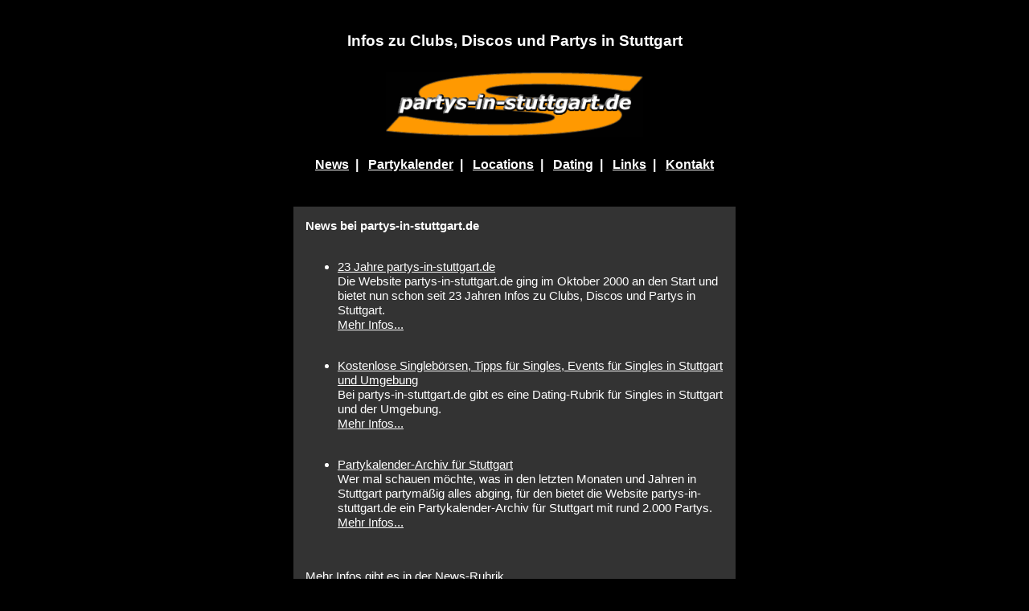

--- FILE ---
content_type: text/html; charset=UTF-8
request_url: https://partys-in-stuttgart.de/
body_size: 2997
content:
<!doctype html>
<html>

<head>
<meta http-equiv="Content-Type" content="text/html; charset=UTF-8" />
<title>partys-in-stuttgart.de - Infos zu Clubs, Discos und Partys in Stuttgart</title>
<meta http-equiv="cache-control" content="no-cache" />
<meta http-equiv="expires" content="0" />
<meta name="description" content="partys-in-stuttgart.de bietet jeden Monat Infos zu zahlreichen Partys in Stuttgart. Zudem sind dort mehr als 50 Stuttgarter Clubs, Discos, Bars und Lounges aufgelistet." />
<meta name="author" content="Joachim Hettich (partys-in-stuttgart.de)" />
<meta name="language" content="de" />
<meta name="robots" content="index, follow" />
<meta name="viewport" content="width=device-width, initial-scale=1" />

<link rel="apple-touch-icon" sizes="144x144" href="apple-touch-icon-144x144.png">
<link rel="icon" type="image/png" href="favicon-196x196.png" sizes="196x196">

<script type="text/javascript" language="JavaScript">
if (top.location!=self.location) {
top.location=self.location
}
</script>

<style type="text/css">
 body {
  background-color: #000000;
  color: White;
 }
 :link { color: White }
 :visited { color: White }
 :active { color: White }
 h1 {font-family: Verdana, Arial, Helvetica, sans-serif; font-size: 120%; text-align: center; display:block; margin-top: 40px;}
 .logo {width: 320px; height: 80px; border: 0px; margin-top: 15px; margin-bottom: 15px;}
 .navigation {font-family: Verdana, Arial, Helvetica, sans-serif; font-size: 100%; font-weight: bold; padding: 0px; margin: 0; line-height: 200%;}
 .fusszeile {font-family: Verdana, Arial, Helvetica, sans-serif; font-size: 90%; text-align: center;}
 .fusszeile_links {font-family: Verdana, Arial, Helvetica, sans-serif; font-size: 100%; font-weight: bold; text-align: center;}
 .news { margin: 0 auto; width: 306px; padding: 15px; font-family: Verdana, Arial, Helvetica, sans-serif; font-size: 96%; text-align: left; background-color: #333333; }
 .news-headline { font-weight: bold; }
 .news-headline_ws { font-weight: bold; white-space:nowrap; }
 li { margin-bottom: 15px; }
 .anzeige { margin: 0 auto; width: 336px; background-color: #000000; font-family: Verdana, Arial, Helvetica, sans-serif; font-size: 9px; text-align: center }
 .anzeige_mitte { background-color: #333333; font-family: Verdana, Arial, Helvetica, sans-serif; font-size: 9px; text-align: center }
 .article { margin: 0 auto; width: 320px; font-family: Verdana, Arial, Helvetica, sans-serif; font-size: 96%; text-align: left; }
 .anzeige_rechts {display:none}
 .flyer {float: left; margin-right: 10px; margin-top: 5px; margin-bottom: 0px; width: 130px; height: auto;}
 .hearts {font-family: Verdana, Arial, Helvetica, sans-serif; font-size: 160%; color: #FF0000;}
 .mitteilung_text {font-family: Verdana, Arial, Helvetica, sans-serif; font-size: 100%; font-weight: normal; text-align: left; background-color: red;}
 .mitteilung_link {font-family: Verdana, Arial, Helvetica, sans-serif}
 .mitteilung_hintergrund {background-color: #333333; padding: 10px;}
 .verlosung {color: #FF9900}

 @media only screen and (min-width: 640px) {
 .navigation {font-family: Verdana, Arial, Helvetica, sans-serif; font-size: 100%; font-weight: bold; display: inline; padding: 0px; margin: 0; line-height: 200%;}
 .article {width: 520px;}
 .news {width: 520px; }
 .anzeige {width: 520px; }
 }
 
 @media only screen and (min-width: 980px) {
 .anzeige_rechts { display: inline-block; position: absolute; top: 40px; right: 10px; width: 160px; background-color: #000000; font-family: Verdana, Arial, Helvetica, sans-serif; font-size: 9px; text-align: center }
 }
 
 @media only screen and (min-width: 1280px) {
 .anzeige_rechts { display: inline-block; position: absolute; top: 40px; right: 150px; width: 160px; background-color: #000000; font-family: Verdana, Arial, Helvetica, sans-serif; font-size: 9px; text-align: center }
 }  
</style>

<script async src="//pagead2.googlesyndication.com/pagead/js/adsbygoogle.js"></script>
<script>
  (adsbygoogle = window.adsbygoogle || []).push({
    google_ad_client: "ca-pub-6662719877186640",
    enable_page_level_ads: true
  });
</script>
</head>

<body>

<h1>Infos zu Clubs, Discos und Partys in Stuttgart</h1>

<div align="center">
<img src="logobig_320x80.gif" class="logo" alt="partys-in-stuttgart.de - Infos zu Clubs, Discos und Partys in Stuttgart" title="partys-in-stuttgart.de - News, Verlosungen, Partykalender, Verzeichnis der Clubs &amp; Discos und Dating">
</div>

<div align="center">
<span class="navigation"><a href="news.htm" target="_top" title="Stuttgarter Partynews und Freikarten-Verlosungen">News</a>&nbsp;&nbsp;|&nbsp;&nbsp;</span>
<span class="navigation"><a href="kalender.htm" target="_top" title="Partykalender f&uuml;r Stuttgart">Partykalender</a>&nbsp;&nbsp;|&nbsp;&nbsp;</span>
<span class="navigation"><a href="locations.htm" target="_top" title="Clubs, Discos, Bars und Lounges in Stuttgart">Locations</a>&nbsp;&nbsp;|&nbsp;&nbsp;</span>
<span class="navigation"><a href="dating-stuttgart.htm" target="_top" title="Dating in Stuttgart - Kostenlose Singleb&ouml;rsen">Dating</a>&nbsp;&nbsp;|&nbsp;&nbsp;</span>
<span class="navigation"><a href="links.php" target="_top" title="Stuttgarter Partyveranstalter, DJs, ...">Links</a>&nbsp;&nbsp;|&nbsp;&nbsp;</span>
<span class="navigation"><a href="kontakt.htm" target="_top" class="c2" title="Kontakt">Kontakt</a></span>
</div>

<br />

<br />
<div class="news">
<span class="news-headline">News bei </span><span class="news-headline_ws">partys-in-stuttgart.de</span><br />
<ul>

<br />

<li><a href="news.htm#23-Jahre-partys-in-stuttgart_de" target="_top" title="23 Jahre partys-in-stuttgart.de">23 Jahre partys-in-stuttgart.de</a><br />
Die Website partys-in-stuttgart.de ging im Oktober 2000 an den Start und bietet nun schon seit 23 Jahren Infos zu Clubs, Discos und Partys in Stuttgart.<br /><a href="news.htm#23-Jahre-partys-in-stuttgart_de" target="_top">Mehr Infos...</a></li>

<br />

<li><a href="dating-stuttgart.htm" target="_top" title="Kostenlose Singleb&ouml;rsen, Tipps f&uuml;r Singles, Events f&uuml;r Singles in Stuttgart und Umgebung">Kostenlose Singleb&ouml;rsen, Tipps f&uuml;r Singles, Events f&uuml;r Singles in Stuttgart und Umgebung</a><br />
Bei partys-in-stuttgart.de gibt es eine Dating-Rubrik f&uuml;r Singles in Stuttgart und der Umgebung.<br /><a href="dating-stuttgart.htm" target="_top">Mehr Infos...</a></li>

<br />

<li><a href="kalender.htm#Partykalender-Archiv" target="_top" title="Partykalender-Archiv f&uuml;r Stuttgart">Partykalender-Archiv f&uuml;r Stuttgart</a><br />
Wer mal schauen m&ouml;chte, was in den letzten Monaten und Jahren in Stuttgart partym&auml;&szlig;ig alles abging, f&uuml;r den bietet die Website partys-in-stuttgart.de ein Partykalender-Archiv f&uuml;r Stuttgart mit rund 2.000 Partys.<br /><a href="kalender.htm#Partykalender-Archiv" target="_top">Mehr Infos...</a></li>
</li>

<br />

</ul>
Mehr Infos gibt es in der <a href="news.htm" target="_top" title="Stuttgarter Partynews und Freikarten-Verlosungen">News-Rubrik</a>.
</div>

<br />

<div align="center"><br />

</div>

<br />
<br />
<div class="article">Der <a href="kalender.htm" target="_top" class="c2" title="Partykalender f&uuml;r Stuttgart">Partykalender</a> von partys-in-stuttgart.de bietet jeden Monat aktuelle Infos zu zahlreichen Partys in Stuttgart. Seit 23 Jahren gibt es diesen Partykalender f&uuml;r Stuttgart, der &uuml;ber das vielf&auml;ltige Stuttgarter Nachtleben informiert. Im Partykalender findet man Events mit den unterschiedlichsten Musikrichtungen, z.B. HipHop, R&amp;B, House, Techno, Elektro, Hits der 80er, Hits der 90er, Punk, Rock'n'Roll, Soul, Rock, Metal, Gothic, Darkwave und Schlager.<br /><br /></div>

<div class="article">Bei partys-in-stuttgart.de gibt es eine <a href="locations.htm" target="_top" class="c2" title="Stuttgarter Clubs, Discos, Bars und Lounges">Locations-Rubrik</a>, in der mehr als 50 Stuttgarter Clubs, Discos, Bars und Lounges aufgelistet sind. Bei jeder Location wird angezeigt, in welchem Stadtbezirk sie sich befindet. Ob Junggesellenabschied in Stuttgart, Geburtstagsparty, Firmenfeier oder andere Events, viele Locations in Stuttgart vermieten ihre R&auml;ume f&uuml;r Veranstaltungen. Teilweise k&ouml;nnen das Catering und die DJs gleich mitgebucht werden. Ansonsten kann man den Catering-Service und den DJ separat f&uuml;r das Event buchen.<br /><br /></div>

<div class="article">In der <a href="news.htm" target="_top" class="c2" title="News aus dem Stuttgarter Nachtleben und Freikarten-Verlosungen">News-Rubrik</a> von partys-in-stuttgart.de gibt es aktuelle Infos aus dem Stuttgarter Nachtleben.<br /><br /></div>

<div class="article">F&uuml;r Singles in Stuttgart und Umgebung gibt es bei partys-in-stuttgart.de eine <a href="dating-stuttgart.htm" target="_top" class="c2" title="Dating f&uuml;r Singles in Stuttgart und Umgebung - Kostenlose Singleb&ouml;rsen">Dating-Rubrik</a> mit einer Auswahl von kostenlosen Singleb&ouml;rsen. Zudem gibt es in der Dating-Rubrik Tipps f&uuml;r Singles, die z.B. Events f&uuml;r Singles in Stuttgart suchen.<br /><br /></div>

<div class="article">In der <a href="links.php" target="_top" class="c2" title="Links zu Stuttgarter Partyveranstaltern, Stuttgarter DJs, &ouml;ffentlichen Verkehrsmittel in der Region Stuttgart ...">Links-Rubrik</a> von partys-in-stuttgart.de sind u.a. Stuttgarter Partyveranstalter, Stuttgarter DJs und &ouml;ffentliche Verkehrsmittel in der Region Stuttgart aufgelistet.</div>
<br /><br />
<br />

<hr size="1" color="#666666" noshade />
<div class="fusszeile">
&copy; 2000-2024 by partys-in-stuttgart.de
</div>
<br />
<div class="fusszeile_links"><a href="impressum.htm" target="_top" title="Impressum">Impressum</a>&nbsp;&nbsp;|&nbsp;&nbsp;<a href="datenschutz.htm" target="_top" title="Datenschutz">Datenschutz</a>
</div>
<br /><br />


</body>
</html>


--- FILE ---
content_type: text/html; charset=utf-8
request_url: https://www.google.com/recaptcha/api2/aframe
body_size: 266
content:
<!DOCTYPE HTML><html><head><meta http-equiv="content-type" content="text/html; charset=UTF-8"></head><body><script nonce="cW3J87BtLoxCQjoGbbB88g">/** Anti-fraud and anti-abuse applications only. See google.com/recaptcha */ try{var clients={'sodar':'https://pagead2.googlesyndication.com/pagead/sodar?'};window.addEventListener("message",function(a){try{if(a.source===window.parent){var b=JSON.parse(a.data);var c=clients[b['id']];if(c){var d=document.createElement('img');d.src=c+b['params']+'&rc='+(localStorage.getItem("rc::a")?sessionStorage.getItem("rc::b"):"");window.document.body.appendChild(d);sessionStorage.setItem("rc::e",parseInt(sessionStorage.getItem("rc::e")||0)+1);localStorage.setItem("rc::h",'1768897600277');}}}catch(b){}});window.parent.postMessage("_grecaptcha_ready", "*");}catch(b){}</script></body></html>